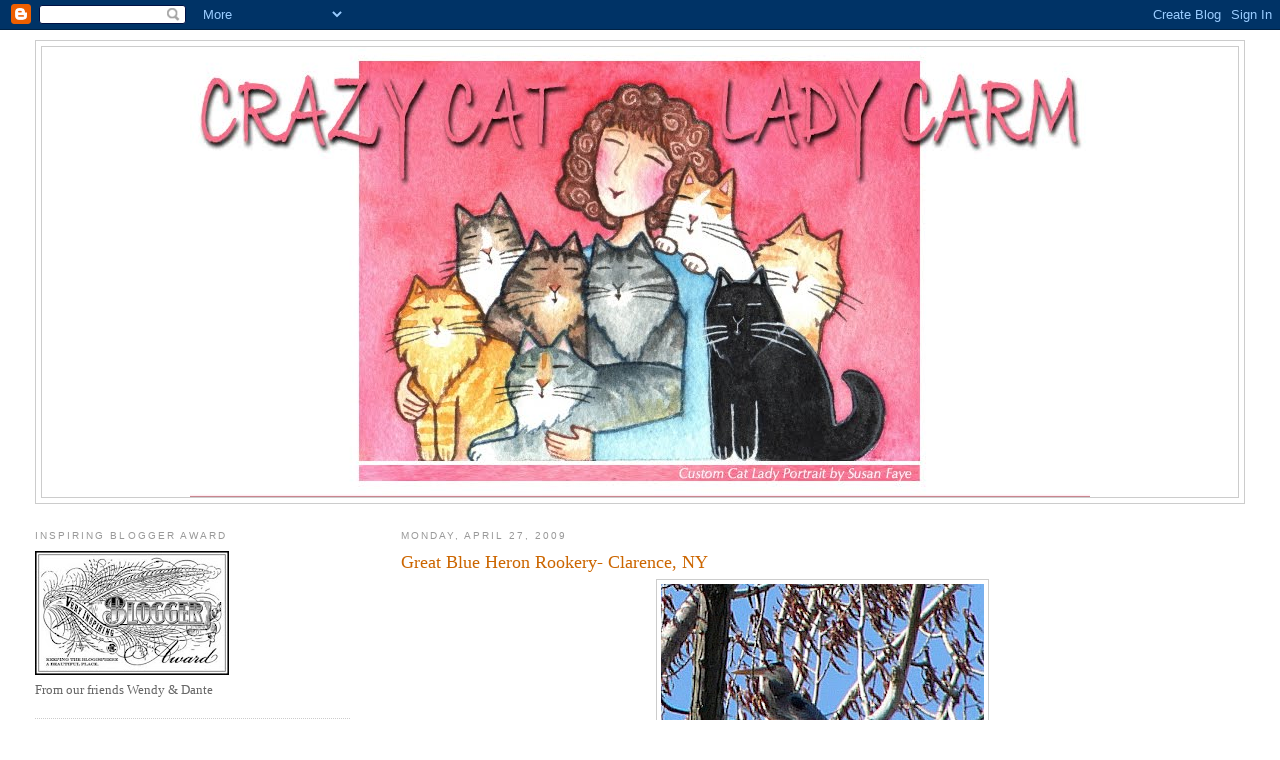

--- FILE ---
content_type: text/html; charset=UTF-8
request_url: https://cclcarm.blogspot.com/2009/04/great-blue-heron-rookery-clarence-ny.html?showComment=1240961100000
body_size: 14408
content:
<!DOCTYPE html>
<html dir='ltr'>
<head>
<link href='https://www.blogger.com/static/v1/widgets/2944754296-widget_css_bundle.css' rel='stylesheet' type='text/css'/>
<meta content='text/html; charset=UTF-8' http-equiv='Content-Type'/>
<meta content='blogger' name='generator'/>
<link href='https://cclcarm.blogspot.com/favicon.ico' rel='icon' type='image/x-icon'/>
<link href='http://cclcarm.blogspot.com/2009/04/great-blue-heron-rookery-clarence-ny.html' rel='canonical'/>
<link rel="alternate" type="application/atom+xml" title="Crazy Cat Lady Carm - Atom" href="https://cclcarm.blogspot.com/feeds/posts/default" />
<link rel="alternate" type="application/rss+xml" title="Crazy Cat Lady Carm - RSS" href="https://cclcarm.blogspot.com/feeds/posts/default?alt=rss" />
<link rel="service.post" type="application/atom+xml" title="Crazy Cat Lady Carm - Atom" href="https://www.blogger.com/feeds/1820721172571724121/posts/default" />

<link rel="alternate" type="application/atom+xml" title="Crazy Cat Lady Carm - Atom" href="https://cclcarm.blogspot.com/feeds/8344669213156480783/comments/default" />
<!--Can't find substitution for tag [blog.ieCssRetrofitLinks]-->
<link href='https://blogger.googleusercontent.com/img/b/R29vZ2xl/AVvXsEjet0JFpjGH-xrKUNbPvQx5pjxUvb2FC-6LUJ3NtQ8JnydUtDS9qoFglVNpWNoAkxEAH83tU_n6kB5DePKdJbHBO0nys4EA5WUUatzjRGdRJw4xPe5tCeAZT22T_cfPWmZLNPMA3MygvQI/s400/!P1520039.jpg' rel='image_src'/>
<meta content='http://cclcarm.blogspot.com/2009/04/great-blue-heron-rookery-clarence-ny.html' property='og:url'/>
<meta content='Great Blue Heron Rookery- Clarence, NY' property='og:title'/>
<meta content='' property='og:description'/>
<meta content='https://blogger.googleusercontent.com/img/b/R29vZ2xl/AVvXsEjet0JFpjGH-xrKUNbPvQx5pjxUvb2FC-6LUJ3NtQ8JnydUtDS9qoFglVNpWNoAkxEAH83tU_n6kB5DePKdJbHBO0nys4EA5WUUatzjRGdRJw4xPe5tCeAZT22T_cfPWmZLNPMA3MygvQI/w1200-h630-p-k-no-nu/!P1520039.jpg' property='og:image'/>
<title>Crazy Cat Lady Carm: Great Blue Heron Rookery- Clarence, NY</title>
<style id='page-skin-1' type='text/css'><!--
/*
-----------------------------------------------
Blogger Template Style
Name:     Minima Lefty Stretch
Date:     14 Jul 2006
----------------------------------------------- */
/* Use this with templates/template-twocol.html */
body {
background:#ffffff;
margin:0;
color:#333333;
font:x-small Georgia Serif;
font-size/* */:/**/small;
font-size: /**/small;
text-align: center;
}
a:link {
color:#5588aa;
text-decoration:none;
}
a:visited {
color:#999999;
text-decoration:none;
}
a:hover {
color:#cc6600;
text-decoration:underline;
}
a img {
border-width:0;
}
/* Header
-----------------------------------------------
*/
#header-wrapper {
margin:0 2% 10px;
border:1px solid #cccccc;
}
#header-inner {
background-position: center;
margin-left: auto;
margin-right: auto;
}
#header {
margin: 5px;
border: 1px solid #cccccc;
text-align: center;
color:#666666;
}
#header h1 {
margin:5px 5px 0;
padding:15px 20px .25em;
line-height:1.2em;
text-transform:uppercase;
letter-spacing:.2em;
font: normal normal 200% Georgia, Serif;
}
#header a {
color:#666666;
text-decoration:none;
}
#header a:hover {
color:#666666;
}
#header .description {
margin:0 5px 5px;
padding:0 20px 15px;
text-transform:uppercase;
letter-spacing:.2em;
line-height: 1.4em;
font: normal normal 78% 'Trebuchet MS', Trebuchet, Arial, Verdana, Sans-serif;
color: #999999;
}
#header img {
margin-left: auto;
margin-right: auto;
}
/* Outer-Wrapper
----------------------------------------------- */
#outer-wrapper {
margin:0;
padding:10px;
text-align:left;
font: normal normal 100% Georgia, Serif;
}
#main-wrapper {
margin-right: 2%;
width: 67%;
float: right;
display: inline;       /* fix for doubling margin in IE */
word-wrap: break-word; /* fix for long text breaking sidebar float in IE */
overflow: hidden;      /* fix for long non-text content breaking IE sidebar float */
}
#sidebar-wrapper {
margin-left: 2%;
width: 25%;
float: left;
display: inline;       /* fix for doubling margin in IE */
word-wrap: break-word; /* fix for long text breaking sidebar float in IE */
overflow: hidden;      /* fix for long non-text content breaking IE sidebar float */
}
/* Headings
----------------------------------------------- */
h2 {
margin:1.5em 0 .75em;
font:normal normal 78% 'Trebuchet MS',Trebuchet,Arial,Verdana,Sans-serif;
line-height: 1.4em;
text-transform:uppercase;
letter-spacing:.2em;
color:#999999;
}
/* Posts
-----------------------------------------------
*/
h2.date-header {
margin:1.5em 0 .5em;
}
.post {
margin:.5em 0 1.5em;
border-bottom:1px dotted #cccccc;
padding-bottom:1.5em;
}
.post h3 {
margin:.25em 0 0;
padding:0 0 4px;
font-size:140%;
font-weight:normal;
line-height:1.4em;
color:#cc6600;
}
.post h3 a, .post h3 a:visited, .post h3 strong {
display:block;
text-decoration:none;
color:#cc6600;
font-weight:normal;
}
.post h3 strong, .post h3 a:hover {
color:#333333;
}
.post-body {
margin:0 0 .75em;
line-height:1.6em;
}
.post-body blockquote {
line-height:1.3em;
}
.post-footer {
margin: .75em 0;
color:#999999;
text-transform:uppercase;
letter-spacing:.1em;
font: normal normal 78% 'Trebuchet MS', Trebuchet, Arial, Verdana, Sans-serif;
line-height: 1.4em;
}
.comment-link {
margin-left:.6em;
}
.post img, table.tr-caption-container {
padding:4px;
border:1px solid #cccccc;
}
.tr-caption-container img {
border: none;
padding: 0;
}
.post blockquote {
margin:1em 20px;
}
.post blockquote p {
margin:.75em 0;
}
/* Comments
----------------------------------------------- */
#comments h4 {
margin:1em 0;
font-weight: bold;
line-height: 1.4em;
text-transform:uppercase;
letter-spacing:.2em;
color: #999999;
}
#comments-block {
margin:1em 0 1.5em;
line-height:1.6em;
}
#comments-block .comment-author {
margin:.5em 0;
}
#comments-block .comment-body {
margin:.25em 0 0;
}
#comments-block .comment-footer {
margin:-.25em 0 2em;
line-height: 1.4em;
text-transform:uppercase;
letter-spacing:.1em;
}
#comments-block .comment-body p {
margin:0 0 .75em;
}
.deleted-comment {
font-style:italic;
color:gray;
}
.feed-links {
clear: both;
line-height: 2.5em;
}
#blog-pager-newer-link {
float: left;
}
#blog-pager-older-link {
float: right;
}
#blog-pager {
text-align: center;
}
/* Sidebar Content
----------------------------------------------- */
.sidebar {
color: #666666;
line-height: 1.5em;
}
.sidebar ul {
list-style:none;
margin:0 0 0;
padding:0 0 0;
}
.sidebar li {
margin:0;
padding-top:0;
padding-right:0;
padding-bottom:.25em;
padding-left:15px;
text-indent:-15px;
line-height:1.5em;
}
.sidebar .widget, .main .widget {
border-bottom:1px dotted #cccccc;
margin:0 0 1.5em;
padding:0 0 1.5em;
}
.main .Blog {
border-bottom-width: 0;
}
/* Profile
----------------------------------------------- */
.profile-img {
float: left;
margin-top: 0;
margin-right: 5px;
margin-bottom: 5px;
margin-left: 0;
padding: 4px;
border: 1px solid #cccccc;
}
.profile-data {
margin:0;
text-transform:uppercase;
letter-spacing:.1em;
font: normal normal 78% 'Trebuchet MS', Trebuchet, Arial, Verdana, Sans-serif;
color: #999999;
font-weight: bold;
line-height: 1.6em;
}
.profile-datablock {
margin:.5em 0 .5em;
}
.profile-textblock {
margin: 0.5em 0;
line-height: 1.6em;
}
.profile-link {
font: normal normal 78% 'Trebuchet MS', Trebuchet, Arial, Verdana, Sans-serif;
text-transform: uppercase;
letter-spacing: .1em;
}
/* Footer
----------------------------------------------- */
#footer {
width:660px;
clear:both;
margin:0 auto;
padding-top:15px;
line-height: 1.6em;
text-transform:uppercase;
letter-spacing:.1em;
text-align: center;
}

--></style>
<link href='https://www.blogger.com/dyn-css/authorization.css?targetBlogID=1820721172571724121&amp;zx=546513fe-690e-4e4b-89b4-1f4865696200' media='none' onload='if(media!=&#39;all&#39;)media=&#39;all&#39;' rel='stylesheet'/><noscript><link href='https://www.blogger.com/dyn-css/authorization.css?targetBlogID=1820721172571724121&amp;zx=546513fe-690e-4e4b-89b4-1f4865696200' rel='stylesheet'/></noscript>
<meta name='google-adsense-platform-account' content='ca-host-pub-1556223355139109'/>
<meta name='google-adsense-platform-domain' content='blogspot.com'/>

</head>
<body>
<div class='navbar section' id='navbar'><div class='widget Navbar' data-version='1' id='Navbar1'><script type="text/javascript">
    function setAttributeOnload(object, attribute, val) {
      if(window.addEventListener) {
        window.addEventListener('load',
          function(){ object[attribute] = val; }, false);
      } else {
        window.attachEvent('onload', function(){ object[attribute] = val; });
      }
    }
  </script>
<div id="navbar-iframe-container"></div>
<script type="text/javascript" src="https://apis.google.com/js/platform.js"></script>
<script type="text/javascript">
      gapi.load("gapi.iframes:gapi.iframes.style.bubble", function() {
        if (gapi.iframes && gapi.iframes.getContext) {
          gapi.iframes.getContext().openChild({
              url: 'https://www.blogger.com/navbar/1820721172571724121?po\x3d8344669213156480783\x26origin\x3dhttps://cclcarm.blogspot.com',
              where: document.getElementById("navbar-iframe-container"),
              id: "navbar-iframe"
          });
        }
      });
    </script><script type="text/javascript">
(function() {
var script = document.createElement('script');
script.type = 'text/javascript';
script.src = '//pagead2.googlesyndication.com/pagead/js/google_top_exp.js';
var head = document.getElementsByTagName('head')[0];
if (head) {
head.appendChild(script);
}})();
</script>
</div></div>
<div id='outer-wrapper'><div id='wrap2'>
<!-- skip links for text browsers -->
<span id='skiplinks' style='display:none;'>
<a href='#main'>skip to main </a> |
      <a href='#sidebar'>skip to sidebar</a>
</span>
<div id='header-wrapper'>
<div class='header section' id='header'><div class='widget Header' data-version='1' id='Header1'>
<div id='header-inner'>
<a href='https://cclcarm.blogspot.com/' style='display: block'>
<img alt='Crazy Cat Lady Carm' height='450px; ' id='Header1_headerimg' src='https://blogger.googleusercontent.com/img/b/R29vZ2xl/AVvXsEhImUo0dLBZdtDIqg_eCjoTCuef3SxrGPH7qK4sac8vlEHezBFmc3248YLbiH8aVSayuIJPon6rBW2NkWyeGdXuM-mjpWqILIptxWEI_SaGBC-unDeAhM779Bldu52VyQfGI-M2V2lBbpph/s1600/CARM+1.jpg' style='display: block' width='900px; '/>
</a>
</div>
</div></div>
</div>
<div id='content-wrapper'>
<div id='crosscol-wrapper' style='text-align:center'>
<div class='crosscol no-items section' id='crosscol'></div>
</div>
<div id='main-wrapper'>
<div class='main section' id='main'><div class='widget Blog' data-version='1' id='Blog1'>
<div class='blog-posts hfeed'>

          <div class="date-outer">
        
<h2 class='date-header'><span>Monday, April 27, 2009</span></h2>

          <div class="date-posts">
        
<div class='post-outer'>
<div class='post hentry uncustomized-post-template' itemprop='blogPost' itemscope='itemscope' itemtype='http://schema.org/BlogPosting'>
<meta content='https://blogger.googleusercontent.com/img/b/R29vZ2xl/AVvXsEjet0JFpjGH-xrKUNbPvQx5pjxUvb2FC-6LUJ3NtQ8JnydUtDS9qoFglVNpWNoAkxEAH83tU_n6kB5DePKdJbHBO0nys4EA5WUUatzjRGdRJw4xPe5tCeAZT22T_cfPWmZLNPMA3MygvQI/s400/!P1520039.jpg' itemprop='image_url'/>
<meta content='1820721172571724121' itemprop='blogId'/>
<meta content='8344669213156480783' itemprop='postId'/>
<a name='8344669213156480783'></a>
<h3 class='post-title entry-title' itemprop='name'>
Great Blue Heron Rookery- Clarence, NY
</h3>
<div class='post-header'>
<div class='post-header-line-1'></div>
</div>
<div class='post-body entry-content' id='post-body-8344669213156480783' itemprop='description articleBody'>
<a href="https://blogger.googleusercontent.com/img/b/R29vZ2xl/AVvXsEjet0JFpjGH-xrKUNbPvQx5pjxUvb2FC-6LUJ3NtQ8JnydUtDS9qoFglVNpWNoAkxEAH83tU_n6kB5DePKdJbHBO0nys4EA5WUUatzjRGdRJw4xPe5tCeAZT22T_cfPWmZLNPMA3MygvQI/s1600-h/!P1520039.jpg" onblur="try {parent.deselectBloggerImageGracefully();} catch(e) {}"><img alt="" border="0" id="BLOGGER_PHOTO_ID_5329568664525959586" src="https://blogger.googleusercontent.com/img/b/R29vZ2xl/AVvXsEjet0JFpjGH-xrKUNbPvQx5pjxUvb2FC-6LUJ3NtQ8JnydUtDS9qoFglVNpWNoAkxEAH83tU_n6kB5DePKdJbHBO0nys4EA5WUUatzjRGdRJw4xPe5tCeAZT22T_cfPWmZLNPMA3MygvQI/s400/!P1520039.jpg" style="margin: 0px auto 10px; display: block; text-align: center; cursor: pointer; width: 323px; height: 400px;" /></a><br /><a href="https://blogger.googleusercontent.com/img/b/R29vZ2xl/AVvXsEiYNzuq5AYszbo0m_a0BmIg9680OIvUQkvxbzEkxsxk0xf2AlMyddl1xmobohCsWp4R8IN_FmFDIwh89K6igDrqgEEDSclDqI5soKY1UzmIZT0t1qoiSFS6KZK77OTBGlOCO2OgXlEyCN4/s1600-h/!P1520041.jpg" onblur="try {parent.deselectBloggerImageGracefully();} catch(e) {}"><img alt="" border="0" id="BLOGGER_PHOTO_ID_5329568657857125010" src="https://blogger.googleusercontent.com/img/b/R29vZ2xl/AVvXsEiYNzuq5AYszbo0m_a0BmIg9680OIvUQkvxbzEkxsxk0xf2AlMyddl1xmobohCsWp4R8IN_FmFDIwh89K6igDrqgEEDSclDqI5soKY1UzmIZT0t1qoiSFS6KZK77OTBGlOCO2OgXlEyCN4/s400/!P1520041.jpg" style="margin: 0px auto 10px; display: block; text-align: center; cursor: pointer; width: 400px; height: 293px;" /></a><br /><a href="https://blogger.googleusercontent.com/img/b/R29vZ2xl/AVvXsEjejNsK0uXW1xe3sazIBK1nDUrRy8wjV1wOfAe4OInwB0fduj5V1fUJFdW5hpMtyh_lB3UMXW6AM1w6PkWw8ioHg69CrjZO9d5Uk0wBv7vsaDC2A291abikQvOBzTXD0ng_ZX3YqVorKww/s1600-h/!P1520044.jpg" onblur="try {parent.deselectBloggerImageGracefully();} catch(e) {}"><img alt="" border="0" id="BLOGGER_PHOTO_ID_5329568657409289890" src="https://blogger.googleusercontent.com/img/b/R29vZ2xl/AVvXsEjejNsK0uXW1xe3sazIBK1nDUrRy8wjV1wOfAe4OInwB0fduj5V1fUJFdW5hpMtyh_lB3UMXW6AM1w6PkWw8ioHg69CrjZO9d5Uk0wBv7vsaDC2A291abikQvOBzTXD0ng_ZX3YqVorKww/s400/!P1520044.jpg" style="margin: 0px auto 10px; display: block; text-align: center; cursor: pointer; width: 293px; height: 400px;" /></a><br /><a href="https://blogger.googleusercontent.com/img/b/R29vZ2xl/AVvXsEg-yywx6nPexpsb-pzBLgYeU6vkphh0DjOnfWeuZqjRZ8jHYlw03ck1KdXdZJM5kKVtdb_XEBXlNC9njVN07FC5HkNmYSoU1qP49h1vsv1Otrsc1MgUyLL5WgNvj7J0YM27CKIopmycgnM/s1600-h/!P1520061.jpg" onblur="try {parent.deselectBloggerImageGracefully();} catch(e) {}"><img alt="" border="0" id="BLOGGER_PHOTO_ID_5329568654280347202" src="https://blogger.googleusercontent.com/img/b/R29vZ2xl/AVvXsEg-yywx6nPexpsb-pzBLgYeU6vkphh0DjOnfWeuZqjRZ8jHYlw03ck1KdXdZJM5kKVtdb_XEBXlNC9njVN07FC5HkNmYSoU1qP49h1vsv1Otrsc1MgUyLL5WgNvj7J0YM27CKIopmycgnM/s400/!P1520061.jpg" style="margin: 0px auto 10px; display: block; text-align: center; cursor: pointer; width: 400px; height: 268px;" /></a>
<div style='clear: both;'></div>
</div>
<div class='post-footer'>
<div class='post-footer-line post-footer-line-1'>
<span class='post-author vcard'>
Posted by
<span class='fn' itemprop='author' itemscope='itemscope' itemtype='http://schema.org/Person'>
<meta content='https://www.blogger.com/profile/04697089264712635820' itemprop='url'/>
<a class='g-profile' href='https://www.blogger.com/profile/04697089264712635820' rel='author' title='author profile'>
<span itemprop='name'>8GR8LOLCATS</span>
</a>
</span>
</span>
<span class='post-timestamp'>
at
<meta content='http://cclcarm.blogspot.com/2009/04/great-blue-heron-rookery-clarence-ny.html' itemprop='url'/>
<a class='timestamp-link' href='https://cclcarm.blogspot.com/2009/04/great-blue-heron-rookery-clarence-ny.html' rel='bookmark' title='permanent link'><abbr class='published' itemprop='datePublished' title='2009-04-27T19:47:00-07:00'>7:47&#8239;PM</abbr></a>
</span>
<span class='post-comment-link'>
</span>
<span class='post-icons'>
<span class='item-control blog-admin pid-1062574870'>
<a href='https://www.blogger.com/post-edit.g?blogID=1820721172571724121&postID=8344669213156480783&from=pencil' title='Edit Post'>
<img alt='' class='icon-action' height='18' src='https://resources.blogblog.com/img/icon18_edit_allbkg.gif' width='18'/>
</a>
</span>
</span>
<div class='post-share-buttons goog-inline-block'>
</div>
</div>
<div class='post-footer-line post-footer-line-2'>
<span class='post-labels'>
Labels:
<a href='https://cclcarm.blogspot.com/search/label/Great%20Blue%20Heron' rel='tag'>Great Blue Heron</a>,
<a href='https://cclcarm.blogspot.com/search/label/nesting' rel='tag'>nesting</a>,
<a href='https://cclcarm.blogspot.com/search/label/Rookery' rel='tag'>Rookery</a>
</span>
</div>
<div class='post-footer-line post-footer-line-3'>
<span class='post-location'>
</span>
</div>
</div>
</div>
<div class='comments' id='comments'>
<a name='comments'></a>
<h4>3 comments:</h4>
<div id='Blog1_comments-block-wrapper'>
<dl class='avatar-comment-indent' id='comments-block'>
<dt class='comment-author ' id='c2032714015981404936'>
<a name='c2032714015981404936'></a>
<div class="avatar-image-container vcard"><span dir="ltr"><a href="https://www.blogger.com/profile/18286400140725446339" target="" rel="nofollow" onclick="" class="avatar-hovercard" id="av-2032714015981404936-18286400140725446339"><img src="https://resources.blogblog.com/img/blank.gif" width="35" height="35" class="delayLoad" style="display: none;" longdesc="//4.bp.blogspot.com/_S-jbG1EgrnE/SfoVu_vAe6I/AAAAAAAAAEI/bBWqcEvUJs0/S45-s35/Felines%2BTag%2B(L).jpg" alt="" title="Pinky Ash and Boo">

<noscript><img src="//4.bp.blogspot.com/_S-jbG1EgrnE/SfoVu_vAe6I/AAAAAAAAAEI/bBWqcEvUJs0/S45-s35/Felines%2BTag%2B(L).jpg" width="35" height="35" class="photo" alt=""></noscript></a></span></div>
<a href='https://www.blogger.com/profile/18286400140725446339' rel='nofollow'>Pinky Ash and Boo</a>
said...
</dt>
<dd class='comment-body' id='Blog1_cmt-2032714015981404936'>
<p>
Very neat pictures.
</p>
</dd>
<dd class='comment-footer'>
<span class='comment-timestamp'>
<a href='https://cclcarm.blogspot.com/2009/04/great-blue-heron-rookery-clarence-ny.html?showComment=1240894320000#c2032714015981404936' title='comment permalink'>
April 27, 2009 at 9:52&#8239;PM
</a>
<span class='item-control blog-admin pid-1536331160'>
<a class='comment-delete' href='https://www.blogger.com/comment/delete/1820721172571724121/2032714015981404936' title='Delete Comment'>
<img src='https://resources.blogblog.com/img/icon_delete13.gif'/>
</a>
</span>
</span>
</dd>
<dt class='comment-author ' id='c8845328054329087214'>
<a name='c8845328054329087214'></a>
<div class="avatar-image-container vcard"><span dir="ltr"><a href="https://www.blogger.com/profile/17142914249981749713" target="" rel="nofollow" onclick="" class="avatar-hovercard" id="av-8845328054329087214-17142914249981749713"><img src="https://resources.blogblog.com/img/blank.gif" width="35" height="35" class="delayLoad" style="display: none;" longdesc="//blogger.googleusercontent.com/img/b/R29vZ2xl/AVvXsEiWC19J0G4c2z0Ht0tu86epkM_NKfEO7S8W8NmuCL7ezVuhqD4jvvWppgFJL5eK97550AYZMEsavxAqiYnfSIyiIdsTLu35qIRbj269KH4vHGODc3mwA6ODPxENUuCG/s45-c/DSCN2324%5B1%5D.JPG" alt="" title="Angel, Kirby and Max">

<noscript><img src="//blogger.googleusercontent.com/img/b/R29vZ2xl/AVvXsEiWC19J0G4c2z0Ht0tu86epkM_NKfEO7S8W8NmuCL7ezVuhqD4jvvWppgFJL5eK97550AYZMEsavxAqiYnfSIyiIdsTLu35qIRbj269KH4vHGODc3mwA6ODPxENUuCG/s45-c/DSCN2324%5B1%5D.JPG" width="35" height="35" class="photo" alt=""></noscript></a></span></div>
<a href='https://www.blogger.com/profile/17142914249981749713' rel='nofollow'>Angel, Kirby and Max</a>
said...
</dt>
<dd class='comment-body' id='Blog1_cmt-8845328054329087214'>
<p>
THose are really big fev-ers!
</p>
</dd>
<dd class='comment-footer'>
<span class='comment-timestamp'>
<a href='https://cclcarm.blogspot.com/2009/04/great-blue-heron-rookery-clarence-ny.html?showComment=1240926420000#c8845328054329087214' title='comment permalink'>
April 28, 2009 at 6:47&#8239;AM
</a>
<span class='item-control blog-admin pid-388216762'>
<a class='comment-delete' href='https://www.blogger.com/comment/delete/1820721172571724121/8845328054329087214' title='Delete Comment'>
<img src='https://resources.blogblog.com/img/icon_delete13.gif'/>
</a>
</span>
</span>
</dd>
<dt class='comment-author ' id='c6470207602454576914'>
<a name='c6470207602454576914'></a>
<div class="avatar-image-container vcard"><span dir="ltr"><a href="https://www.blogger.com/profile/03350987948868878302" target="" rel="nofollow" onclick="" class="avatar-hovercard" id="av-6470207602454576914-03350987948868878302"><img src="https://resources.blogblog.com/img/blank.gif" width="35" height="35" class="delayLoad" style="display: none;" longdesc="//blogger.googleusercontent.com/img/b/R29vZ2xl/AVvXsEj8C3BQtz0RHbcBPqRrPQphiUdEtFVVdxgGOumsjBcsxG4vYy9dxNNbKMrv21xA0IMuQfeTY8es4eWVueYAPCeEalgivDXQZWWb2oGhMffazgJd3cWfY3sVs7FQPSx9IQ/s45-c/78C997AF-2F41-4D19-B16A-7AA773C54FF1.jpeg" alt="" title="CCL Wendy">

<noscript><img src="//blogger.googleusercontent.com/img/b/R29vZ2xl/AVvXsEj8C3BQtz0RHbcBPqRrPQphiUdEtFVVdxgGOumsjBcsxG4vYy9dxNNbKMrv21xA0IMuQfeTY8es4eWVueYAPCeEalgivDXQZWWb2oGhMffazgJd3cWfY3sVs7FQPSx9IQ/s45-c/78C997AF-2F41-4D19-B16A-7AA773C54FF1.jpeg" width="35" height="35" class="photo" alt=""></noscript></a></span></div>
<a href='https://www.blogger.com/profile/03350987948868878302' rel='nofollow'>CCL Wendy</a>
said...
</dt>
<dd class='comment-body' id='Blog1_cmt-6470207602454576914'>
<p>
You are a super nature photographer of flora, fauna and feathers!
</p>
</dd>
<dd class='comment-footer'>
<span class='comment-timestamp'>
<a href='https://cclcarm.blogspot.com/2009/04/great-blue-heron-rookery-clarence-ny.html?showComment=1240961100000#c6470207602454576914' title='comment permalink'>
April 28, 2009 at 4:25&#8239;PM
</a>
<span class='item-control blog-admin pid-195340956'>
<a class='comment-delete' href='https://www.blogger.com/comment/delete/1820721172571724121/6470207602454576914' title='Delete Comment'>
<img src='https://resources.blogblog.com/img/icon_delete13.gif'/>
</a>
</span>
</span>
</dd>
</dl>
</div>
<p class='comment-footer'>
<a href='https://www.blogger.com/comment/fullpage/post/1820721172571724121/8344669213156480783' onclick=''>Post a Comment</a>
</p>
</div>
</div>

        </div></div>
      
</div>
<div class='blog-pager' id='blog-pager'>
<span id='blog-pager-newer-link'>
<a class='blog-pager-newer-link' href='https://cclcarm.blogspot.com/2009/04/cat-mom-art.html' id='Blog1_blog-pager-newer-link' title='Newer Post'>Newer Post</a>
</span>
<span id='blog-pager-older-link'>
<a class='blog-pager-older-link' href='https://cclcarm.blogspot.com/2009/04/wheres-furby.html' id='Blog1_blog-pager-older-link' title='Older Post'>Older Post</a>
</span>
<a class='home-link' href='https://cclcarm.blogspot.com/'>Home</a>
</div>
<div class='clear'></div>
<div class='post-feeds'>
<div class='feed-links'>
Subscribe to:
<a class='feed-link' href='https://cclcarm.blogspot.com/feeds/8344669213156480783/comments/default' target='_blank' type='application/atom+xml'>Post Comments (Atom)</a>
</div>
</div>
</div></div>
</div>
<div id='sidebar-wrapper'>
<div class='sidebar section' id='sidebar'><div class='widget Image' data-version='1' id='Image3'>
<h2>Inspiring Blogger Award</h2>
<div class='widget-content'>
<a href='http://allaboutlacocoondante.blogspot.com/'>
<img alt='Inspiring Blogger Award' height='124' id='Image3_img' src='https://blogger.googleusercontent.com/img/b/R29vZ2xl/AVvXsEheztL0QwQ1Svlm3fzS1ONb6gxiI4c0f45xLDbVqkuVczeXX3NKxKJfgjnj8PHzMmIjr_WZEodgkAJmXEK6Fid4re_MkkElBvoEqLz0F4XZ8sI382M0iEkEt-VveahcDpREbMzjlGiIZ6_H/s194/awardveryinspiringblogger.jpg' width='194'/>
</a>
<br/>
<span class='caption'>From our friends Wendy & Dante</span>
</div>
<div class='clear'></div>
</div><div class='widget HTML' data-version='1' id='HTML3'>
<h2 class='title'>World's Best Cat Litter Offer</h2>
<div class='widget-content'>
<a href="http://www.worldsbestcatlitter.com/rebate/" target="_blank"><img src="https://lh3.googleusercontent.com/blogger_img_proxy/AEn0k_udXnZqLXl_akd5zRPBteSJo7Wf-UUqrBGBPZSRhDALjNERI40dg5AlwaYPKmeCIz9Zt5NpIBZ_FQ9qgiG9KF9U4egAO-dVjAzL9puU5opFtLqh2PNYsah8XDMmmO1PmqvQWiwfpPbrpmAgJQ=s0-d" alt="World&#39;s Best Cat Litter - Try a Free Bag" title=""></a>
</div>
<div class='clear'></div>
</div><div class='widget Image' data-version='1' id='Image1'>
<h2>Ann has asked for</h2>
<div class='widget-content'>
<a href='http://zoolatry.blogspot.com/'>
<img alt='Ann has asked for' height='184' id='Image1_img' src='https://blogger.googleusercontent.com/img/b/R29vZ2xl/AVvXsEhbTlsyv8wP3WiGPzpoBhiht5Aq7nDT_-BcXy64T-ABqZ-PKNbMWsnyfWxmMhfXa-qjTNtf9WVi3Hp47ika9qfY-_RWdiTROfAFDnbUP1awbxDfa1-U0zlh0IQxSxutjr-qt-Vtxgf4cR-n/s187/%2521cid_ii_13548e8f74386ea0.jpg' width='187'/>
</a>
<br/>
</div>
<div class='clear'></div>
</div><div class='widget Image' data-version='1' id='Image6'>
<h2>2012- Shining Star Award</h2>
<div class='widget-content'>
<a href='http://zoolatry.blogspot.com/'>
<img alt='2012- Shining Star Award' height='182' id='Image6_img' src='https://blogger.googleusercontent.com/img/b/R29vZ2xl/AVvXsEgIogNzcNotjN6UbxYYHAjfcWkhHFFWnxPMMSVrwcGmhMj_tcoi0SogetdK9JPeBFl1ZIof7qUUJtFeCrDWBiEzffDRP1pDCDQVKioZ5IJ6-3FCkdniDqySIfJaHGLaleIdpbe69EXbwaiT/s187/Shining+Star+2012.jpg' width='187'/>
</a>
<br/>
<span class='caption'>From ZOOLATRY</span>
</div>
<div class='clear'></div>
</div><div class='widget HTML' data-version='1' id='HTML9'>
<h2 class='title'>Twitter</h2>
<div class='widget-content'>
<a href="http://twitter.com/8GR8CATS" class="twitter-follow-button" data-show-count="false">Follow @8GR8CATS</a>
<script src="//platform.twitter.com/widgets.js" type="text/javascript"></script>
</div>
<div class='clear'></div>
</div><div class='widget Image' data-version='1' id='Image2'>
<h2>RIP Sunshine-Kitty</h2>
<div class='widget-content'>
<img alt='RIP Sunshine-Kitty' height='187' id='Image2_img' src='https://blogger.googleusercontent.com/img/b/R29vZ2xl/AVvXsEjWWg70pVK5OqjbXuhkv9fR2y0FVdEyTkK0n7Zi2eXwSEd_H3kaVGJC2AaE_0dNgRja46dOKoPbqQtBoRIxV7XLxPpa032omMcKMk2yLLptiqqMy9QHLC1fo9RIyJjvPyRSolb0O9iIDuIv/s187/angelsunny.jpg' width='187'/>
<br/>
</div>
<div class='clear'></div>
</div><div class='widget Image' data-version='1' id='Image11'>
<h2>Banner Design by</h2>
<div class='widget-content'>
<a href='http://zoolatry.blogspot.com/'>
<img alt='Banner Design by' height='65' id='Image11_img' src='https://blogger.googleusercontent.com/img/b/R29vZ2xl/AVvXsEjjIVwPlfqi8F6g-2N_sRQvHiEXn1gijf4WgB3EW6edSMtCCrqM1LoHi_bp3ku39dXvBqKa_rK1SMogJx2OSt-BHfGkEVF9Bmo8F5yND1HN_Xc5TCZBrvE7L1kg0m3i6UEXF4LiiyDu5a9H/s187/Design%252520by%252520Zoolatry.jpg' width='150'/>
</a>
<br/>
<span class='caption'>Thanks Ann!</span>
</div>
<div class='clear'></div>
</div><div class='widget Image' data-version='1' id='Image10'>
<h2>We've been on Wendy's LOL-Spot</h2>
<div class='widget-content'>
<a href='http://wendyslolspot.blogspot.com/'>
<img alt='We&#39;ve been on Wendy&#39;s LOL-Spot' height='170' id='Image10_img' src='https://blogger.googleusercontent.com/img/b/R29vZ2xl/AVvXsEiamOemTnA0dGwg8_Q8kUzXYn1AqfUH1Q1QkzTjSJI4EfzwyIhP5iX2sdWEeDbN_qNF7iKmYKl2wAR1j4PZBm_3UzffjixInbWVSV62PAo15ZjO1C-TikA205HPwTaUxuHA_z5YRRg1zXBj/s187/laughcat2.jpg' width='150'/>
</a>
<br/>
<span class='caption'>To visit us there click the laughing cat</span>
</div>
<div class='clear'></div>
</div><div class='widget Stats' data-version='1' id='Stats1'>
<h2>Total Pageviews</h2>
<div class='widget-content'>
<div id='Stats1_content' style='display: none;'>
<span class='counter-wrapper text-counter-wrapper' id='Stats1_totalCount'>
</span>
<div class='clear'></div>
</div>
</div>
</div><div class='widget HTML' data-version='1' id='HTML8'>
<div class='widget-content'>
<a href="http://lovemeow.com"><img title="Love Meow Badge" alt="LoveMeow.com for ultimate cat lovers" src="https://lh3.googleusercontent.com/blogger_img_proxy/AEn0k_vYyRZMSehmEH7Go0_Id1SMHkglwnZcYy5ZvA9ObsNNcGMaxZNuOxlEMh-EOi1WLEOC7M74vF8EibLmO7KaNouR_egwlh30-sAItDw_IEJ8vXyPM52rPXKWDrfASH7BqyCACAEP=s0-d" border="0"></a>
</div>
<div class='clear'></div>
</div><div class='widget Image' data-version='1' id='Image7'>
<h2>Pride-ACEO Portrait</h2>
<div class='widget-content'>
<a href='http://whimzicals.blogspot.com/'>
<img alt='Pride-ACEO Portrait' height='187' id='Image7_img' src='https://blogger.googleusercontent.com/img/b/R29vZ2xl/AVvXsEiBLXr0OMOaxTqwAJKSvRp9bukfitrPpCWeVetkto4CI06KmnK0UNAthxAHaK7IaJE1TjW5GgMXy9f3odJ45q6P737jtHmzbrk2kUOd8rypmJCnFjboL2Kjld85Ky3KdWcOD4EK_F-FnaOO/s187/MaineCoon1.jpg' width='136'/>
</a>
<br/>
<span class='caption'>Whimzicals by Jo Lynch</span>
</div>
<div class='clear'></div>
</div><div class='widget Image' data-version='1' id='Image5'>
<h2>Marie &amp; Friends</h2>
<div class='widget-content'>
<a href='http://www.cafepress.com/susanfaye/6996349'>
<img alt='Marie &amp; Friends' height='187' id='Image5_img' src='https://blogger.googleusercontent.com/img/b/R29vZ2xl/AVvXsEhUqvRfoUE_F19OhenbDLTeXljFh2BRKm_x1wBHqrif0F5M_LYrXpzAHC6_K6RrjNoNUuCeKahQ1ANKtZMqS0DIEzxazIhLWjmG7F7cr4F5VJNn2wYAPOJWW83yNPKTNc7SPdqMZMOdK0A/s187/MarieLR.jpg' width='131'/>
</a>
<br/>
<span class='caption'>Marie's Custom Cat Lady</span>
</div>
<div class='clear'></div>
</div><div class='widget HTML' data-version='1' id='HTML5'>
<h2 class='title'>Facebook Badge</h2>
<div class='widget-content'>
<!-- Facebook Badge START --><a style="font-family: &quot;lucida grande&quot;,tahoma,verdana,arial,sans-serif; font-size: 11px; font-variant: normal; font-style: normal; font-weight: normal; color: #3B5998; text-decoration: none;" href="http://www.facebook.com/carmelynn" target="_TOP" title="Carmelynn M. Cole">Carmelynn M. Cole</a><br/><a href="http://www.facebook.com/carmelynn" target="_TOP" title="Carmelynn M. Cole"><img width="120" style="border: 0px;" src="https://lh3.googleusercontent.com/blogger_img_proxy/AEn0k_tOv0l1ieGge4etEJbf6hCzRRj3Sx_7mZetbCEpg-x4CJz-a9g9VbuGjl6FtFGPB1MiQfRwH5hGnOi5DYWo7HaxsItJzqkXu19wVSg3DkhjKnwVAgEG8sBBRcRTz9-Yc1M=s0-d" height="270"></a><br/><a style="font-family: &quot;lucida grande&quot;,tahoma,verdana,arial,sans-serif; font-size: 11px; font-variant: normal; font-style: normal; font-weight: normal; color: #3B5998; text-decoration: none;" href="http://www.facebook.com/facebook-widgets/" target="_TOP" title="Make your own badge!">Create Your Badge</a><!-- Facebook Badge END -->
</div>
<div class='clear'></div>
</div><div class='widget Image' data-version='1' id='Image4'>
<h2>CCL Carm Merchandise</h2>
<div class='widget-content'>
<a href='http://www.cafepress.com/susanfaye/6835230'>
<img alt='CCL Carm Merchandise' height='133' id='Image4_img' src='https://blogger.googleusercontent.com/img/b/R29vZ2xl/AVvXsEieyCxJqFL3jt4IUJn4jxk5761bd9eW0iMBPwOWpHydcMTU9xL8tRKZ3vFBwpA18ikBAnD2kC_tkM5zaRXSLFVBeHQx6hCZDpLEWkYdf5WN7QwzjwKM8sJFHiWeB4NAmi_ycVM5z-v2gWq_/s187/CARMColeLR.jpg' width='187'/>
</a>
<br/>
<span class='caption'>Cafepress & Susan Faye</span>
</div>
<div class='clear'></div>
</div><div class='widget HTML' data-version='1' id='HTML4'>
<h2 class='title'>What time is it in Buffalo, NY?</h2>
<div class='widget-content'>
<script src="//www.clocklink.com/embed.js"></script><script language="JavaScript" type="text/javascript">obj=new Object;obj.clockfile="2002-orange.swf";obj.TimeZone="EST";obj.width=200;obj.height=200;obj.wmode="transparent";showClock(obj);</script>
</div>
<div class='clear'></div>
</div><div class='widget HTML' data-version='1' id='HTML2'>
<h2 class='title'>Animal Rescue Site</h2>
<div class='widget-content'>
<div style="margin:5px;"><a href="http://www.theanimalrescuesite.com/tpc/ARS_linktous_120_01"><img alt="The Animal Rescue Site" src="https://lh3.googleusercontent.com/blogger_img_proxy/AEn0k_sFmKRWxqu_30N2hOt2Due-TaIk2KAPzpyX4UpYKdwddCMcAvSScsjk9Z2OP4yuYA3smmnfwhv82jHo5suNR3oO2_3srgBKwqvqD65FeLzX_XQ5sKrDfcZ8_eja0Lapdg=s0-d"></a></div>
</div>
<div class='clear'></div>
</div><div class='widget HTML' data-version='1' id='HTML1'>
<h2 class='title'>Cat Blogosphere</h2>
<div class='widget-content'>
<a href="http://www.blog.catblogosphere.com"><img border="0" src="https://lh3.googleusercontent.com/blogger_img_proxy/AEn0k_szSUygokY1sG5JVq1gxyqDo1ABPyWZ06Zx_kSbtAKpGvnlAcGvDgQv_VhkQKI0VXKXxTq5cIhrHiyhoW0Euf6pN_f-WGNrIn6D6zH_yn_5iXIVv5gJXSl6qTGIrLzGTTAkA4If7LaT-qNNs7RZ=s0-d" title="http://www.blog.catblogosphere.com"></a>
</div>
<div class='clear'></div>
</div><div class='widget BlogArchive' data-version='1' id='BlogArchive1'>
<h2>Blog Archive</h2>
<div class='widget-content'>
<div id='ArchiveList'>
<div id='BlogArchive1_ArchiveList'>
<ul class='hierarchy'>
<li class='archivedate collapsed'>
<a class='toggle' href='javascript:void(0)'>
<span class='zippy'>

        &#9658;&#160;
      
</span>
</a>
<a class='post-count-link' href='https://cclcarm.blogspot.com/2013/'>
2013
</a>
<span class='post-count' dir='ltr'>(5)</span>
<ul class='hierarchy'>
<li class='archivedate collapsed'>
<a class='toggle' href='javascript:void(0)'>
<span class='zippy'>

        &#9658;&#160;
      
</span>
</a>
<a class='post-count-link' href='https://cclcarm.blogspot.com/2013/03/'>
March
</a>
<span class='post-count' dir='ltr'>(1)</span>
</li>
</ul>
<ul class='hierarchy'>
<li class='archivedate collapsed'>
<a class='toggle' href='javascript:void(0)'>
<span class='zippy'>

        &#9658;&#160;
      
</span>
</a>
<a class='post-count-link' href='https://cclcarm.blogspot.com/2013/02/'>
February
</a>
<span class='post-count' dir='ltr'>(1)</span>
</li>
</ul>
<ul class='hierarchy'>
<li class='archivedate collapsed'>
<a class='toggle' href='javascript:void(0)'>
<span class='zippy'>

        &#9658;&#160;
      
</span>
</a>
<a class='post-count-link' href='https://cclcarm.blogspot.com/2013/01/'>
January
</a>
<span class='post-count' dir='ltr'>(3)</span>
</li>
</ul>
</li>
</ul>
<ul class='hierarchy'>
<li class='archivedate collapsed'>
<a class='toggle' href='javascript:void(0)'>
<span class='zippy'>

        &#9658;&#160;
      
</span>
</a>
<a class='post-count-link' href='https://cclcarm.blogspot.com/2012/'>
2012
</a>
<span class='post-count' dir='ltr'>(214)</span>
<ul class='hierarchy'>
<li class='archivedate collapsed'>
<a class='toggle' href='javascript:void(0)'>
<span class='zippy'>

        &#9658;&#160;
      
</span>
</a>
<a class='post-count-link' href='https://cclcarm.blogspot.com/2012/11/'>
November
</a>
<span class='post-count' dir='ltr'>(1)</span>
</li>
</ul>
<ul class='hierarchy'>
<li class='archivedate collapsed'>
<a class='toggle' href='javascript:void(0)'>
<span class='zippy'>

        &#9658;&#160;
      
</span>
</a>
<a class='post-count-link' href='https://cclcarm.blogspot.com/2012/10/'>
October
</a>
<span class='post-count' dir='ltr'>(5)</span>
</li>
</ul>
<ul class='hierarchy'>
<li class='archivedate collapsed'>
<a class='toggle' href='javascript:void(0)'>
<span class='zippy'>

        &#9658;&#160;
      
</span>
</a>
<a class='post-count-link' href='https://cclcarm.blogspot.com/2012/09/'>
September
</a>
<span class='post-count' dir='ltr'>(6)</span>
</li>
</ul>
<ul class='hierarchy'>
<li class='archivedate collapsed'>
<a class='toggle' href='javascript:void(0)'>
<span class='zippy'>

        &#9658;&#160;
      
</span>
</a>
<a class='post-count-link' href='https://cclcarm.blogspot.com/2012/08/'>
August
</a>
<span class='post-count' dir='ltr'>(24)</span>
</li>
</ul>
<ul class='hierarchy'>
<li class='archivedate collapsed'>
<a class='toggle' href='javascript:void(0)'>
<span class='zippy'>

        &#9658;&#160;
      
</span>
</a>
<a class='post-count-link' href='https://cclcarm.blogspot.com/2012/07/'>
July
</a>
<span class='post-count' dir='ltr'>(25)</span>
</li>
</ul>
<ul class='hierarchy'>
<li class='archivedate collapsed'>
<a class='toggle' href='javascript:void(0)'>
<span class='zippy'>

        &#9658;&#160;
      
</span>
</a>
<a class='post-count-link' href='https://cclcarm.blogspot.com/2012/06/'>
June
</a>
<span class='post-count' dir='ltr'>(25)</span>
</li>
</ul>
<ul class='hierarchy'>
<li class='archivedate collapsed'>
<a class='toggle' href='javascript:void(0)'>
<span class='zippy'>

        &#9658;&#160;
      
</span>
</a>
<a class='post-count-link' href='https://cclcarm.blogspot.com/2012/05/'>
May
</a>
<span class='post-count' dir='ltr'>(7)</span>
</li>
</ul>
<ul class='hierarchy'>
<li class='archivedate collapsed'>
<a class='toggle' href='javascript:void(0)'>
<span class='zippy'>

        &#9658;&#160;
      
</span>
</a>
<a class='post-count-link' href='https://cclcarm.blogspot.com/2012/04/'>
April
</a>
<span class='post-count' dir='ltr'>(30)</span>
</li>
</ul>
<ul class='hierarchy'>
<li class='archivedate collapsed'>
<a class='toggle' href='javascript:void(0)'>
<span class='zippy'>

        &#9658;&#160;
      
</span>
</a>
<a class='post-count-link' href='https://cclcarm.blogspot.com/2012/03/'>
March
</a>
<span class='post-count' dir='ltr'>(31)</span>
</li>
</ul>
<ul class='hierarchy'>
<li class='archivedate collapsed'>
<a class='toggle' href='javascript:void(0)'>
<span class='zippy'>

        &#9658;&#160;
      
</span>
</a>
<a class='post-count-link' href='https://cclcarm.blogspot.com/2012/02/'>
February
</a>
<span class='post-count' dir='ltr'>(29)</span>
</li>
</ul>
<ul class='hierarchy'>
<li class='archivedate collapsed'>
<a class='toggle' href='javascript:void(0)'>
<span class='zippy'>

        &#9658;&#160;
      
</span>
</a>
<a class='post-count-link' href='https://cclcarm.blogspot.com/2012/01/'>
January
</a>
<span class='post-count' dir='ltr'>(31)</span>
</li>
</ul>
</li>
</ul>
<ul class='hierarchy'>
<li class='archivedate collapsed'>
<a class='toggle' href='javascript:void(0)'>
<span class='zippy'>

        &#9658;&#160;
      
</span>
</a>
<a class='post-count-link' href='https://cclcarm.blogspot.com/2011/'>
2011
</a>
<span class='post-count' dir='ltr'>(326)</span>
<ul class='hierarchy'>
<li class='archivedate collapsed'>
<a class='toggle' href='javascript:void(0)'>
<span class='zippy'>

        &#9658;&#160;
      
</span>
</a>
<a class='post-count-link' href='https://cclcarm.blogspot.com/2011/12/'>
December
</a>
<span class='post-count' dir='ltr'>(31)</span>
</li>
</ul>
<ul class='hierarchy'>
<li class='archivedate collapsed'>
<a class='toggle' href='javascript:void(0)'>
<span class='zippy'>

        &#9658;&#160;
      
</span>
</a>
<a class='post-count-link' href='https://cclcarm.blogspot.com/2011/11/'>
November
</a>
<span class='post-count' dir='ltr'>(30)</span>
</li>
</ul>
<ul class='hierarchy'>
<li class='archivedate collapsed'>
<a class='toggle' href='javascript:void(0)'>
<span class='zippy'>

        &#9658;&#160;
      
</span>
</a>
<a class='post-count-link' href='https://cclcarm.blogspot.com/2011/10/'>
October
</a>
<span class='post-count' dir='ltr'>(23)</span>
</li>
</ul>
<ul class='hierarchy'>
<li class='archivedate collapsed'>
<a class='toggle' href='javascript:void(0)'>
<span class='zippy'>

        &#9658;&#160;
      
</span>
</a>
<a class='post-count-link' href='https://cclcarm.blogspot.com/2011/09/'>
September
</a>
<span class='post-count' dir='ltr'>(9)</span>
</li>
</ul>
<ul class='hierarchy'>
<li class='archivedate collapsed'>
<a class='toggle' href='javascript:void(0)'>
<span class='zippy'>

        &#9658;&#160;
      
</span>
</a>
<a class='post-count-link' href='https://cclcarm.blogspot.com/2011/08/'>
August
</a>
<span class='post-count' dir='ltr'>(28)</span>
</li>
</ul>
<ul class='hierarchy'>
<li class='archivedate collapsed'>
<a class='toggle' href='javascript:void(0)'>
<span class='zippy'>

        &#9658;&#160;
      
</span>
</a>
<a class='post-count-link' href='https://cclcarm.blogspot.com/2011/07/'>
July
</a>
<span class='post-count' dir='ltr'>(23)</span>
</li>
</ul>
<ul class='hierarchy'>
<li class='archivedate collapsed'>
<a class='toggle' href='javascript:void(0)'>
<span class='zippy'>

        &#9658;&#160;
      
</span>
</a>
<a class='post-count-link' href='https://cclcarm.blogspot.com/2011/06/'>
June
</a>
<span class='post-count' dir='ltr'>(30)</span>
</li>
</ul>
<ul class='hierarchy'>
<li class='archivedate collapsed'>
<a class='toggle' href='javascript:void(0)'>
<span class='zippy'>

        &#9658;&#160;
      
</span>
</a>
<a class='post-count-link' href='https://cclcarm.blogspot.com/2011/05/'>
May
</a>
<span class='post-count' dir='ltr'>(31)</span>
</li>
</ul>
<ul class='hierarchy'>
<li class='archivedate collapsed'>
<a class='toggle' href='javascript:void(0)'>
<span class='zippy'>

        &#9658;&#160;
      
</span>
</a>
<a class='post-count-link' href='https://cclcarm.blogspot.com/2011/04/'>
April
</a>
<span class='post-count' dir='ltr'>(30)</span>
</li>
</ul>
<ul class='hierarchy'>
<li class='archivedate collapsed'>
<a class='toggle' href='javascript:void(0)'>
<span class='zippy'>

        &#9658;&#160;
      
</span>
</a>
<a class='post-count-link' href='https://cclcarm.blogspot.com/2011/03/'>
March
</a>
<span class='post-count' dir='ltr'>(32)</span>
</li>
</ul>
<ul class='hierarchy'>
<li class='archivedate collapsed'>
<a class='toggle' href='javascript:void(0)'>
<span class='zippy'>

        &#9658;&#160;
      
</span>
</a>
<a class='post-count-link' href='https://cclcarm.blogspot.com/2011/02/'>
February
</a>
<span class='post-count' dir='ltr'>(28)</span>
</li>
</ul>
<ul class='hierarchy'>
<li class='archivedate collapsed'>
<a class='toggle' href='javascript:void(0)'>
<span class='zippy'>

        &#9658;&#160;
      
</span>
</a>
<a class='post-count-link' href='https://cclcarm.blogspot.com/2011/01/'>
January
</a>
<span class='post-count' dir='ltr'>(31)</span>
</li>
</ul>
</li>
</ul>
<ul class='hierarchy'>
<li class='archivedate collapsed'>
<a class='toggle' href='javascript:void(0)'>
<span class='zippy'>

        &#9658;&#160;
      
</span>
</a>
<a class='post-count-link' href='https://cclcarm.blogspot.com/2010/'>
2010
</a>
<span class='post-count' dir='ltr'>(371)</span>
<ul class='hierarchy'>
<li class='archivedate collapsed'>
<a class='toggle' href='javascript:void(0)'>
<span class='zippy'>

        &#9658;&#160;
      
</span>
</a>
<a class='post-count-link' href='https://cclcarm.blogspot.com/2010/12/'>
December
</a>
<span class='post-count' dir='ltr'>(32)</span>
</li>
</ul>
<ul class='hierarchy'>
<li class='archivedate collapsed'>
<a class='toggle' href='javascript:void(0)'>
<span class='zippy'>

        &#9658;&#160;
      
</span>
</a>
<a class='post-count-link' href='https://cclcarm.blogspot.com/2010/11/'>
November
</a>
<span class='post-count' dir='ltr'>(30)</span>
</li>
</ul>
<ul class='hierarchy'>
<li class='archivedate collapsed'>
<a class='toggle' href='javascript:void(0)'>
<span class='zippy'>

        &#9658;&#160;
      
</span>
</a>
<a class='post-count-link' href='https://cclcarm.blogspot.com/2010/10/'>
October
</a>
<span class='post-count' dir='ltr'>(31)</span>
</li>
</ul>
<ul class='hierarchy'>
<li class='archivedate collapsed'>
<a class='toggle' href='javascript:void(0)'>
<span class='zippy'>

        &#9658;&#160;
      
</span>
</a>
<a class='post-count-link' href='https://cclcarm.blogspot.com/2010/09/'>
September
</a>
<span class='post-count' dir='ltr'>(31)</span>
</li>
</ul>
<ul class='hierarchy'>
<li class='archivedate collapsed'>
<a class='toggle' href='javascript:void(0)'>
<span class='zippy'>

        &#9658;&#160;
      
</span>
</a>
<a class='post-count-link' href='https://cclcarm.blogspot.com/2010/08/'>
August
</a>
<span class='post-count' dir='ltr'>(31)</span>
</li>
</ul>
<ul class='hierarchy'>
<li class='archivedate collapsed'>
<a class='toggle' href='javascript:void(0)'>
<span class='zippy'>

        &#9658;&#160;
      
</span>
</a>
<a class='post-count-link' href='https://cclcarm.blogspot.com/2010/07/'>
July
</a>
<span class='post-count' dir='ltr'>(32)</span>
</li>
</ul>
<ul class='hierarchy'>
<li class='archivedate collapsed'>
<a class='toggle' href='javascript:void(0)'>
<span class='zippy'>

        &#9658;&#160;
      
</span>
</a>
<a class='post-count-link' href='https://cclcarm.blogspot.com/2010/06/'>
June
</a>
<span class='post-count' dir='ltr'>(30)</span>
</li>
</ul>
<ul class='hierarchy'>
<li class='archivedate collapsed'>
<a class='toggle' href='javascript:void(0)'>
<span class='zippy'>

        &#9658;&#160;
      
</span>
</a>
<a class='post-count-link' href='https://cclcarm.blogspot.com/2010/05/'>
May
</a>
<span class='post-count' dir='ltr'>(31)</span>
</li>
</ul>
<ul class='hierarchy'>
<li class='archivedate collapsed'>
<a class='toggle' href='javascript:void(0)'>
<span class='zippy'>

        &#9658;&#160;
      
</span>
</a>
<a class='post-count-link' href='https://cclcarm.blogspot.com/2010/04/'>
April
</a>
<span class='post-count' dir='ltr'>(31)</span>
</li>
</ul>
<ul class='hierarchy'>
<li class='archivedate collapsed'>
<a class='toggle' href='javascript:void(0)'>
<span class='zippy'>

        &#9658;&#160;
      
</span>
</a>
<a class='post-count-link' href='https://cclcarm.blogspot.com/2010/03/'>
March
</a>
<span class='post-count' dir='ltr'>(31)</span>
</li>
</ul>
<ul class='hierarchy'>
<li class='archivedate collapsed'>
<a class='toggle' href='javascript:void(0)'>
<span class='zippy'>

        &#9658;&#160;
      
</span>
</a>
<a class='post-count-link' href='https://cclcarm.blogspot.com/2010/02/'>
February
</a>
<span class='post-count' dir='ltr'>(29)</span>
</li>
</ul>
<ul class='hierarchy'>
<li class='archivedate collapsed'>
<a class='toggle' href='javascript:void(0)'>
<span class='zippy'>

        &#9658;&#160;
      
</span>
</a>
<a class='post-count-link' href='https://cclcarm.blogspot.com/2010/01/'>
January
</a>
<span class='post-count' dir='ltr'>(32)</span>
</li>
</ul>
</li>
</ul>
<ul class='hierarchy'>
<li class='archivedate expanded'>
<a class='toggle' href='javascript:void(0)'>
<span class='zippy toggle-open'>

        &#9660;&#160;
      
</span>
</a>
<a class='post-count-link' href='https://cclcarm.blogspot.com/2009/'>
2009
</a>
<span class='post-count' dir='ltr'>(555)</span>
<ul class='hierarchy'>
<li class='archivedate collapsed'>
<a class='toggle' href='javascript:void(0)'>
<span class='zippy'>

        &#9658;&#160;
      
</span>
</a>
<a class='post-count-link' href='https://cclcarm.blogspot.com/2009/12/'>
December
</a>
<span class='post-count' dir='ltr'>(31)</span>
</li>
</ul>
<ul class='hierarchy'>
<li class='archivedate collapsed'>
<a class='toggle' href='javascript:void(0)'>
<span class='zippy'>

        &#9658;&#160;
      
</span>
</a>
<a class='post-count-link' href='https://cclcarm.blogspot.com/2009/11/'>
November
</a>
<span class='post-count' dir='ltr'>(31)</span>
</li>
</ul>
<ul class='hierarchy'>
<li class='archivedate collapsed'>
<a class='toggle' href='javascript:void(0)'>
<span class='zippy'>

        &#9658;&#160;
      
</span>
</a>
<a class='post-count-link' href='https://cclcarm.blogspot.com/2009/10/'>
October
</a>
<span class='post-count' dir='ltr'>(34)</span>
</li>
</ul>
<ul class='hierarchy'>
<li class='archivedate collapsed'>
<a class='toggle' href='javascript:void(0)'>
<span class='zippy'>

        &#9658;&#160;
      
</span>
</a>
<a class='post-count-link' href='https://cclcarm.blogspot.com/2009/09/'>
September
</a>
<span class='post-count' dir='ltr'>(34)</span>
</li>
</ul>
<ul class='hierarchy'>
<li class='archivedate collapsed'>
<a class='toggle' href='javascript:void(0)'>
<span class='zippy'>

        &#9658;&#160;
      
</span>
</a>
<a class='post-count-link' href='https://cclcarm.blogspot.com/2009/08/'>
August
</a>
<span class='post-count' dir='ltr'>(52)</span>
</li>
</ul>
<ul class='hierarchy'>
<li class='archivedate collapsed'>
<a class='toggle' href='javascript:void(0)'>
<span class='zippy'>

        &#9658;&#160;
      
</span>
</a>
<a class='post-count-link' href='https://cclcarm.blogspot.com/2009/07/'>
July
</a>
<span class='post-count' dir='ltr'>(41)</span>
</li>
</ul>
<ul class='hierarchy'>
<li class='archivedate collapsed'>
<a class='toggle' href='javascript:void(0)'>
<span class='zippy'>

        &#9658;&#160;
      
</span>
</a>
<a class='post-count-link' href='https://cclcarm.blogspot.com/2009/06/'>
June
</a>
<span class='post-count' dir='ltr'>(48)</span>
</li>
</ul>
<ul class='hierarchy'>
<li class='archivedate collapsed'>
<a class='toggle' href='javascript:void(0)'>
<span class='zippy'>

        &#9658;&#160;
      
</span>
</a>
<a class='post-count-link' href='https://cclcarm.blogspot.com/2009/05/'>
May
</a>
<span class='post-count' dir='ltr'>(54)</span>
</li>
</ul>
<ul class='hierarchy'>
<li class='archivedate expanded'>
<a class='toggle' href='javascript:void(0)'>
<span class='zippy toggle-open'>

        &#9660;&#160;
      
</span>
</a>
<a class='post-count-link' href='https://cclcarm.blogspot.com/2009/04/'>
April
</a>
<span class='post-count' dir='ltr'>(57)</span>
<ul class='posts'>
<li><a href='https://cclcarm.blogspot.com/2009/04/moon-and-sun-with-candy-in-middle.html'>The Moon and the Sun with Candy in the middle...</a></li>
<li><a href='https://cclcarm.blogspot.com/2009/04/mirror-mirror-on-wall-whos-cutest-girl.html'>Mirror Mirror on the wall.... who&#39;s the cutest gir...</a></li>
<li><a href='https://cclcarm.blogspot.com/2009/04/backyard-bird-friends.html'>Backyard Bird Friends...</a></li>
<li><a href='https://cclcarm.blogspot.com/2009/04/candy-roses.html'>Candy &amp; Roses...</a></li>
<li><a href='https://cclcarm.blogspot.com/2009/04/kitties-on-rainy-day.html'>Kitties on a rainy day...</a></li>
<li><a href='https://cclcarm.blogspot.com/2009/04/what-i-just-bought-kitties.html'>What I just BOUGHT the kitties!!!</a></li>
<li><a href='https://cclcarm.blogspot.com/2009/04/cat-mom-art.html'>Cat Mom Art!</a></li>
<li><a href='https://cclcarm.blogspot.com/2009/04/great-blue-heron-rookery-clarence-ny.html'>Great Blue Heron Rookery- Clarence, NY</a></li>
<li><a href='https://cclcarm.blogspot.com/2009/04/wheres-furby.html'>Where&#39;s Furby???</a></li>
<li><a href='https://cclcarm.blogspot.com/2009/04/lion-boyz.html'>Lion Boyz...</a></li>
<li><a href='https://cclcarm.blogspot.com/2009/04/puff-kitty-in-spawtlight.html'>Puff-Kitty in the sPAWtlight</a></li>
<li><a href='https://cclcarm.blogspot.com/2009/04/kit-ncarlyle.html'>Kit n&#39;Carlyle</a></li>
<li><a href='https://cclcarm.blogspot.com/2009/04/candy-lol.html'>Candy LOL!</a></li>
<li><a href='https://cclcarm.blogspot.com/2009/04/bluebird-of-happiness.html'>The Bluebird of Happiness....</a></li>
<li><a href='https://cclcarm.blogspot.com/2009/04/3-cat-mandments.html'>The 4 CAT-mandments!</a></li>
<li><a href='https://cclcarm.blogspot.com/2009/04/i-just-bought-this-book.html'>I just bought this book...</a></li>
<li><a href='https://cclcarm.blogspot.com/2009/04/graduation-day-our-purrents-are-docents.html'>Graduation Day- Our PURRents are Docents at the Bu...</a></li>
<li><a href='https://cclcarm.blogspot.com/2009/04/cat-flowers.html'>Cats &amp; Flowers!</a></li>
<li><a href='https://cclcarm.blogspot.com/2009/04/my-purride.html'>My PURRide!</a></li>
<li><a href='https://cclcarm.blogspot.com/2009/04/lunch-date-with-my-buffalo-zoo-mentors.html'>Lunch Date with my Buffalo Zoo Mentors...</a></li>
<li><a href='https://cclcarm.blogspot.com/2009/04/quilt-cats.html'>Quilt Cats...</a></li>
<li><a href='https://cclcarm.blogspot.com/2009/04/fluffalicious-joy-groomed-to.html'>Fluffalicious Joy- groomed to PURRfection!</a></li>
<li><a href='https://cclcarm.blogspot.com/2009/04/drawer-cat-helps-you-accesorize.html'>Drawer Cat- helps you accesorize!</a></li>
<li><a href='https://cclcarm.blogspot.com/2009/04/catsters-green-cat.html'>Catster&#39;s Green Cat</a></li>
<li><a href='https://cclcarm.blogspot.com/2009/04/happy-earth-day-2009.html'>Happy Earth Day 2009</a></li>
<li><a href='https://cclcarm.blogspot.com/2009/04/mewsday-with-mason-human-kitten.html'>MEWSday with Mason- Human Kitten!</a></li>
<li><a href='https://cclcarm.blogspot.com/2009/04/basket-kittehs.html'>Basket Kittehs...</a></li>
<li><a href='https://cclcarm.blogspot.com/2009/04/r-lolcats-gud-fur-ur-hellth.html'>R LOLcats gud fur ur hellth?</a></li>
<li><a href='https://cclcarm.blogspot.com/2009/04/joy-of-grooming-joy.html'>The joy of grooming JOY!</a></li>
<li><a href='https://cclcarm.blogspot.com/2009/04/caturday-cuties.html'>Caturday Cuties...</a></li>
<li><a href='https://cclcarm.blogspot.com/2009/04/if-i-were-cat-video.html'>If I were a cat... VIDEO</a></li>
<li><a href='https://cclcarm.blogspot.com/2009/04/girl-cat-love.html'>Girl Cat Love!</a></li>
<li><a href='https://cclcarm.blogspot.com/2009/04/dyngus-day-easter-monday-kitties.html'>Dyngus Day (Easter Monday) Kitties...</a></li>
<li><a href='https://cclcarm.blogspot.com/2009/04/off-mark-love-this.html'>Off the Mark.... Love this!!!</a></li>
<li><a href='https://cclcarm.blogspot.com/2009/04/happy-easter-to-all-our-furiends.html'>Happy Easter to all our FURiends...</a></li>
<li><a href='https://cclcarm.blogspot.com/2009/04/my-pride-and-joy-literally-and.html'>My Pride and Joy- literally and figuratively....</a></li>
<li><a href='https://cclcarm.blogspot.com/2009/04/easter-candy.html'>Easter Candy</a></li>
<li><a href='https://cclcarm.blogspot.com/2009/04/easter-kitties.html'>Easter Kitties...</a></li>
<li><a href='https://cclcarm.blogspot.com/2009/04/eyes-have-it.html'>The EYES have it!</a></li>
<li><a href='https://cclcarm.blogspot.com/2009/04/bouquet-of-paws.html'>Bouquet of Paws...</a></li>
<li><a href='https://cclcarm.blogspot.com/2009/04/pod-cats.html'>Pod-Cats...</a></li>
<li><a href='https://cclcarm.blogspot.com/2009/04/our-outdoor-friends.html'>Our Outdoor Friends...</a></li>
<li><a href='https://cclcarm.blogspot.com/2009/04/snowy-springtime-snooze.html'>Snowy Springtime SNOOZE!</a></li>
<li><a href='https://cclcarm.blogspot.com/2009/04/daffy-pride.html'>Daffy Pride...</a></li>
<li><a href='https://cclcarm.blogspot.com/2009/04/apurril-snow.html'>aPURRil Snow</a></li>
<li><a href='https://cclcarm.blogspot.com/2009/04/before-snow-falls-mom-brought-flowers.html'>Before the snow falls... Mom brought the flowers in!</a></li>
<li><a href='https://cclcarm.blogspot.com/2009/04/furby-laundry-cat.html'>Furby the Laundry Cat...</a></li>
<li><a href='https://cclcarm.blogspot.com/2009/04/furbys-belated-birthday-card-from-uncle.html'>Furby&#39;s Belated Birthday Card from Uncle Charlie</a></li>
<li><a href='https://cclcarm.blogspot.com/2009/04/fur-cwcs-taco-kittys-apurroval.html'>FUR CWC&#39;s-Taco-Kitty&#39;s aPURRoval...</a></li>
<li><a href='https://cclcarm.blogspot.com/2009/04/concert-last-night.html'>Concert Last Night...</a></li>
<li><a href='https://cclcarm.blogspot.com/2009/04/cat-with-fiddle-mark-oconnor-with.html'>The CAT with the FIDDLE- Mark O&#39;Connor with the Or...</a></li>
<li><a href='https://cclcarm.blogspot.com/2009/04/apurril-showers.html'>aPURRil showers...</a></li>
<li><a href='https://cclcarm.blogspot.com/2009/04/cat-scan.html'>CAT SCAN...</a></li>
<li><a href='https://cclcarm.blogspot.com/2009/04/office-pets.html'>Office Pets!</a></li>
<li><a href='https://cclcarm.blogspot.com/2009/04/sun-moon-bromance.html'>Sun &amp; Moon Bromance</a></li>
<li><a href='https://cclcarm.blogspot.com/2009/04/furbys-bd-pics.html'>Furby&#39;s BD Pics... Cantaloupe&#39;s his favorite food!</a></li>
<li><a href='https://cclcarm.blogspot.com/2009/04/happy-birthday-10-furby.html'>HAPPY BIRTHDAY #10 FURBY</a></li>
</ul>
</li>
</ul>
<ul class='hierarchy'>
<li class='archivedate collapsed'>
<a class='toggle' href='javascript:void(0)'>
<span class='zippy'>

        &#9658;&#160;
      
</span>
</a>
<a class='post-count-link' href='https://cclcarm.blogspot.com/2009/03/'>
March
</a>
<span class='post-count' dir='ltr'>(44)</span>
</li>
</ul>
<ul class='hierarchy'>
<li class='archivedate collapsed'>
<a class='toggle' href='javascript:void(0)'>
<span class='zippy'>

        &#9658;&#160;
      
</span>
</a>
<a class='post-count-link' href='https://cclcarm.blogspot.com/2009/02/'>
February
</a>
<span class='post-count' dir='ltr'>(47)</span>
</li>
</ul>
<ul class='hierarchy'>
<li class='archivedate collapsed'>
<a class='toggle' href='javascript:void(0)'>
<span class='zippy'>

        &#9658;&#160;
      
</span>
</a>
<a class='post-count-link' href='https://cclcarm.blogspot.com/2009/01/'>
January
</a>
<span class='post-count' dir='ltr'>(82)</span>
</li>
</ul>
</li>
</ul>
<ul class='hierarchy'>
<li class='archivedate collapsed'>
<a class='toggle' href='javascript:void(0)'>
<span class='zippy'>

        &#9658;&#160;
      
</span>
</a>
<a class='post-count-link' href='https://cclcarm.blogspot.com/2008/'>
2008
</a>
<span class='post-count' dir='ltr'>(93)</span>
<ul class='hierarchy'>
<li class='archivedate collapsed'>
<a class='toggle' href='javascript:void(0)'>
<span class='zippy'>

        &#9658;&#160;
      
</span>
</a>
<a class='post-count-link' href='https://cclcarm.blogspot.com/2008/12/'>
December
</a>
<span class='post-count' dir='ltr'>(48)</span>
</li>
</ul>
<ul class='hierarchy'>
<li class='archivedate collapsed'>
<a class='toggle' href='javascript:void(0)'>
<span class='zippy'>

        &#9658;&#160;
      
</span>
</a>
<a class='post-count-link' href='https://cclcarm.blogspot.com/2008/11/'>
November
</a>
<span class='post-count' dir='ltr'>(43)</span>
</li>
</ul>
<ul class='hierarchy'>
<li class='archivedate collapsed'>
<a class='toggle' href='javascript:void(0)'>
<span class='zippy'>

        &#9658;&#160;
      
</span>
</a>
<a class='post-count-link' href='https://cclcarm.blogspot.com/2008/09/'>
September
</a>
<span class='post-count' dir='ltr'>(2)</span>
</li>
</ul>
</li>
</ul>
</div>
</div>
<div class='clear'></div>
</div>
</div><div class='widget Followers' data-version='1' id='Followers1'>
<h2 class='title'>Followers</h2>
<div class='widget-content'>
<div id='Followers1-wrapper'>
<div style='margin-right:2px;'>
<div><script type="text/javascript" src="https://apis.google.com/js/platform.js"></script>
<div id="followers-iframe-container"></div>
<script type="text/javascript">
    window.followersIframe = null;
    function followersIframeOpen(url) {
      gapi.load("gapi.iframes", function() {
        if (gapi.iframes && gapi.iframes.getContext) {
          window.followersIframe = gapi.iframes.getContext().openChild({
            url: url,
            where: document.getElementById("followers-iframe-container"),
            messageHandlersFilter: gapi.iframes.CROSS_ORIGIN_IFRAMES_FILTER,
            messageHandlers: {
              '_ready': function(obj) {
                window.followersIframe.getIframeEl().height = obj.height;
              },
              'reset': function() {
                window.followersIframe.close();
                followersIframeOpen("https://www.blogger.com/followers/frame/1820721172571724121?colors\x3dCgt0cmFuc3BhcmVudBILdHJhbnNwYXJlbnQaByM2NjY2NjYiByM1NTg4YWEqByNmZmZmZmYyByNjYzY2MDA6ByM2NjY2NjZCByM1NTg4YWFKByM5OTk5OTlSByM1NTg4YWFaC3RyYW5zcGFyZW50\x26pageSize\x3d21\x26hl\x3den\x26origin\x3dhttps://cclcarm.blogspot.com");
              },
              'open': function(url) {
                window.followersIframe.close();
                followersIframeOpen(url);
              }
            }
          });
        }
      });
    }
    followersIframeOpen("https://www.blogger.com/followers/frame/1820721172571724121?colors\x3dCgt0cmFuc3BhcmVudBILdHJhbnNwYXJlbnQaByM2NjY2NjYiByM1NTg4YWEqByNmZmZmZmYyByNjYzY2MDA6ByM2NjY2NjZCByM1NTg4YWFKByM5OTk5OTlSByM1NTg4YWFaC3RyYW5zcGFyZW50\x26pageSize\x3d21\x26hl\x3den\x26origin\x3dhttps://cclcarm.blogspot.com");
  </script></div>
</div>
</div>
<div class='clear'></div>
</div>
</div></div>
</div>
<!-- spacer for skins that want sidebar and main to be the same height-->
<div class='clear'>&#160;</div>
</div>
<!-- end content-wrapper -->
<div id='footer-wrapper'>
<div class='footer no-items section' id='footer'></div>
</div>
</div></div>
<!-- end outer-wrapper -->

<script type="text/javascript" src="https://www.blogger.com/static/v1/widgets/2028843038-widgets.js"></script>
<script type='text/javascript'>
window['__wavt'] = 'AOuZoY68gEMthHHt0HMPuXQMmuDDcTpWbw:1769614624793';_WidgetManager._Init('//www.blogger.com/rearrange?blogID\x3d1820721172571724121','//cclcarm.blogspot.com/2009/04/great-blue-heron-rookery-clarence-ny.html','1820721172571724121');
_WidgetManager._SetDataContext([{'name': 'blog', 'data': {'blogId': '1820721172571724121', 'title': 'Crazy Cat Lady Carm', 'url': 'https://cclcarm.blogspot.com/2009/04/great-blue-heron-rookery-clarence-ny.html', 'canonicalUrl': 'http://cclcarm.blogspot.com/2009/04/great-blue-heron-rookery-clarence-ny.html', 'homepageUrl': 'https://cclcarm.blogspot.com/', 'searchUrl': 'https://cclcarm.blogspot.com/search', 'canonicalHomepageUrl': 'http://cclcarm.blogspot.com/', 'blogspotFaviconUrl': 'https://cclcarm.blogspot.com/favicon.ico', 'bloggerUrl': 'https://www.blogger.com', 'hasCustomDomain': false, 'httpsEnabled': true, 'enabledCommentProfileImages': true, 'gPlusViewType': 'FILTERED_POSTMOD', 'adultContent': false, 'analyticsAccountNumber': '', 'encoding': 'UTF-8', 'locale': 'en', 'localeUnderscoreDelimited': 'en', 'languageDirection': 'ltr', 'isPrivate': false, 'isMobile': false, 'isMobileRequest': false, 'mobileClass': '', 'isPrivateBlog': false, 'isDynamicViewsAvailable': true, 'feedLinks': '\x3clink rel\x3d\x22alternate\x22 type\x3d\x22application/atom+xml\x22 title\x3d\x22Crazy Cat Lady Carm - Atom\x22 href\x3d\x22https://cclcarm.blogspot.com/feeds/posts/default\x22 /\x3e\n\x3clink rel\x3d\x22alternate\x22 type\x3d\x22application/rss+xml\x22 title\x3d\x22Crazy Cat Lady Carm - RSS\x22 href\x3d\x22https://cclcarm.blogspot.com/feeds/posts/default?alt\x3drss\x22 /\x3e\n\x3clink rel\x3d\x22service.post\x22 type\x3d\x22application/atom+xml\x22 title\x3d\x22Crazy Cat Lady Carm - Atom\x22 href\x3d\x22https://www.blogger.com/feeds/1820721172571724121/posts/default\x22 /\x3e\n\n\x3clink rel\x3d\x22alternate\x22 type\x3d\x22application/atom+xml\x22 title\x3d\x22Crazy Cat Lady Carm - Atom\x22 href\x3d\x22https://cclcarm.blogspot.com/feeds/8344669213156480783/comments/default\x22 /\x3e\n', 'meTag': '', 'adsenseHostId': 'ca-host-pub-1556223355139109', 'adsenseHasAds': false, 'adsenseAutoAds': false, 'boqCommentIframeForm': true, 'loginRedirectParam': '', 'view': '', 'dynamicViewsCommentsSrc': '//www.blogblog.com/dynamicviews/4224c15c4e7c9321/js/comments.js', 'dynamicViewsScriptSrc': '//www.blogblog.com/dynamicviews/e590af4a5abdbc8b', 'plusOneApiSrc': 'https://apis.google.com/js/platform.js', 'disableGComments': true, 'interstitialAccepted': false, 'sharing': {'platforms': [{'name': 'Get link', 'key': 'link', 'shareMessage': 'Get link', 'target': ''}, {'name': 'Facebook', 'key': 'facebook', 'shareMessage': 'Share to Facebook', 'target': 'facebook'}, {'name': 'BlogThis!', 'key': 'blogThis', 'shareMessage': 'BlogThis!', 'target': 'blog'}, {'name': 'X', 'key': 'twitter', 'shareMessage': 'Share to X', 'target': 'twitter'}, {'name': 'Pinterest', 'key': 'pinterest', 'shareMessage': 'Share to Pinterest', 'target': 'pinterest'}, {'name': 'Email', 'key': 'email', 'shareMessage': 'Email', 'target': 'email'}], 'disableGooglePlus': true, 'googlePlusShareButtonWidth': 0, 'googlePlusBootstrap': '\x3cscript type\x3d\x22text/javascript\x22\x3ewindow.___gcfg \x3d {\x27lang\x27: \x27en\x27};\x3c/script\x3e'}, 'hasCustomJumpLinkMessage': false, 'jumpLinkMessage': 'Read more', 'pageType': 'item', 'postId': '8344669213156480783', 'postImageThumbnailUrl': 'https://blogger.googleusercontent.com/img/b/R29vZ2xl/AVvXsEjet0JFpjGH-xrKUNbPvQx5pjxUvb2FC-6LUJ3NtQ8JnydUtDS9qoFglVNpWNoAkxEAH83tU_n6kB5DePKdJbHBO0nys4EA5WUUatzjRGdRJw4xPe5tCeAZT22T_cfPWmZLNPMA3MygvQI/s72-c/!P1520039.jpg', 'postImageUrl': 'https://blogger.googleusercontent.com/img/b/R29vZ2xl/AVvXsEjet0JFpjGH-xrKUNbPvQx5pjxUvb2FC-6LUJ3NtQ8JnydUtDS9qoFglVNpWNoAkxEAH83tU_n6kB5DePKdJbHBO0nys4EA5WUUatzjRGdRJw4xPe5tCeAZT22T_cfPWmZLNPMA3MygvQI/s400/!P1520039.jpg', 'pageName': 'Great Blue Heron Rookery- Clarence, NY', 'pageTitle': 'Crazy Cat Lady Carm: Great Blue Heron Rookery- Clarence, NY'}}, {'name': 'features', 'data': {}}, {'name': 'messages', 'data': {'edit': 'Edit', 'linkCopiedToClipboard': 'Link copied to clipboard!', 'ok': 'Ok', 'postLink': 'Post Link'}}, {'name': 'template', 'data': {'isResponsive': false, 'isAlternateRendering': false, 'isCustom': false}}, {'name': 'view', 'data': {'classic': {'name': 'classic', 'url': '?view\x3dclassic'}, 'flipcard': {'name': 'flipcard', 'url': '?view\x3dflipcard'}, 'magazine': {'name': 'magazine', 'url': '?view\x3dmagazine'}, 'mosaic': {'name': 'mosaic', 'url': '?view\x3dmosaic'}, 'sidebar': {'name': 'sidebar', 'url': '?view\x3dsidebar'}, 'snapshot': {'name': 'snapshot', 'url': '?view\x3dsnapshot'}, 'timeslide': {'name': 'timeslide', 'url': '?view\x3dtimeslide'}, 'isMobile': false, 'title': 'Great Blue Heron Rookery- Clarence, NY', 'description': '', 'featuredImage': 'https://blogger.googleusercontent.com/img/b/R29vZ2xl/AVvXsEjet0JFpjGH-xrKUNbPvQx5pjxUvb2FC-6LUJ3NtQ8JnydUtDS9qoFglVNpWNoAkxEAH83tU_n6kB5DePKdJbHBO0nys4EA5WUUatzjRGdRJw4xPe5tCeAZT22T_cfPWmZLNPMA3MygvQI/s400/!P1520039.jpg', 'url': 'https://cclcarm.blogspot.com/2009/04/great-blue-heron-rookery-clarence-ny.html', 'type': 'item', 'isSingleItem': true, 'isMultipleItems': false, 'isError': false, 'isPage': false, 'isPost': true, 'isHomepage': false, 'isArchive': false, 'isLabelSearch': false, 'postId': 8344669213156480783}}]);
_WidgetManager._RegisterWidget('_NavbarView', new _WidgetInfo('Navbar1', 'navbar', document.getElementById('Navbar1'), {}, 'displayModeFull'));
_WidgetManager._RegisterWidget('_HeaderView', new _WidgetInfo('Header1', 'header', document.getElementById('Header1'), {}, 'displayModeFull'));
_WidgetManager._RegisterWidget('_BlogView', new _WidgetInfo('Blog1', 'main', document.getElementById('Blog1'), {'cmtInteractionsEnabled': false, 'lightboxEnabled': true, 'lightboxModuleUrl': 'https://www.blogger.com/static/v1/jsbin/3314219954-lbx.js', 'lightboxCssUrl': 'https://www.blogger.com/static/v1/v-css/828616780-lightbox_bundle.css'}, 'displayModeFull'));
_WidgetManager._RegisterWidget('_ImageView', new _WidgetInfo('Image3', 'sidebar', document.getElementById('Image3'), {'resize': false}, 'displayModeFull'));
_WidgetManager._RegisterWidget('_HTMLView', new _WidgetInfo('HTML3', 'sidebar', document.getElementById('HTML3'), {}, 'displayModeFull'));
_WidgetManager._RegisterWidget('_ImageView', new _WidgetInfo('Image1', 'sidebar', document.getElementById('Image1'), {'resize': false}, 'displayModeFull'));
_WidgetManager._RegisterWidget('_ImageView', new _WidgetInfo('Image6', 'sidebar', document.getElementById('Image6'), {'resize': false}, 'displayModeFull'));
_WidgetManager._RegisterWidget('_HTMLView', new _WidgetInfo('HTML9', 'sidebar', document.getElementById('HTML9'), {}, 'displayModeFull'));
_WidgetManager._RegisterWidget('_ImageView', new _WidgetInfo('Image2', 'sidebar', document.getElementById('Image2'), {'resize': false}, 'displayModeFull'));
_WidgetManager._RegisterWidget('_ImageView', new _WidgetInfo('Image11', 'sidebar', document.getElementById('Image11'), {'resize': false}, 'displayModeFull'));
_WidgetManager._RegisterWidget('_ImageView', new _WidgetInfo('Image10', 'sidebar', document.getElementById('Image10'), {'resize': false}, 'displayModeFull'));
_WidgetManager._RegisterWidget('_StatsView', new _WidgetInfo('Stats1', 'sidebar', document.getElementById('Stats1'), {'title': 'Total Pageviews', 'showGraphicalCounter': false, 'showAnimatedCounter': false, 'showSparkline': false, 'statsUrl': '//cclcarm.blogspot.com/b/stats?style\x3dBLACK_TRANSPARENT\x26timeRange\x3dALL_TIME\x26token\x3dAPq4FmBB0Hhn-nh-cnFBuZXKwgTsWY_rsUUD1UX5HIIHK5SlzczbnbS0V-QIQKNmd_LdQKKw0XcEDFALqqWxi24fakdsc6GJgg'}, 'displayModeFull'));
_WidgetManager._RegisterWidget('_HTMLView', new _WidgetInfo('HTML8', 'sidebar', document.getElementById('HTML8'), {}, 'displayModeFull'));
_WidgetManager._RegisterWidget('_ImageView', new _WidgetInfo('Image7', 'sidebar', document.getElementById('Image7'), {'resize': false}, 'displayModeFull'));
_WidgetManager._RegisterWidget('_ImageView', new _WidgetInfo('Image5', 'sidebar', document.getElementById('Image5'), {'resize': false}, 'displayModeFull'));
_WidgetManager._RegisterWidget('_HTMLView', new _WidgetInfo('HTML5', 'sidebar', document.getElementById('HTML5'), {}, 'displayModeFull'));
_WidgetManager._RegisterWidget('_ImageView', new _WidgetInfo('Image4', 'sidebar', document.getElementById('Image4'), {'resize': false}, 'displayModeFull'));
_WidgetManager._RegisterWidget('_HTMLView', new _WidgetInfo('HTML4', 'sidebar', document.getElementById('HTML4'), {}, 'displayModeFull'));
_WidgetManager._RegisterWidget('_HTMLView', new _WidgetInfo('HTML2', 'sidebar', document.getElementById('HTML2'), {}, 'displayModeFull'));
_WidgetManager._RegisterWidget('_HTMLView', new _WidgetInfo('HTML1', 'sidebar', document.getElementById('HTML1'), {}, 'displayModeFull'));
_WidgetManager._RegisterWidget('_BlogArchiveView', new _WidgetInfo('BlogArchive1', 'sidebar', document.getElementById('BlogArchive1'), {'languageDirection': 'ltr', 'loadingMessage': 'Loading\x26hellip;'}, 'displayModeFull'));
_WidgetManager._RegisterWidget('_FollowersView', new _WidgetInfo('Followers1', 'sidebar', document.getElementById('Followers1'), {}, 'displayModeFull'));
</script>
</body>
</html>

--- FILE ---
content_type: text/html; charset=UTF-8
request_url: https://cclcarm.blogspot.com/b/stats?style=BLACK_TRANSPARENT&timeRange=ALL_TIME&token=APq4FmBB0Hhn-nh-cnFBuZXKwgTsWY_rsUUD1UX5HIIHK5SlzczbnbS0V-QIQKNmd_LdQKKw0XcEDFALqqWxi24fakdsc6GJgg
body_size: -8
content:
{"total":1277512,"sparklineOptions":{"backgroundColor":{"fillOpacity":0.1,"fill":"#000000"},"series":[{"areaOpacity":0.3,"color":"#202020"}]},"sparklineData":[[0,23],[1,48],[2,8],[3,10],[4,22],[5,34],[6,38],[7,48],[8,41],[9,47],[10,76],[11,40],[12,47],[13,40],[14,100],[15,100],[16,63],[17,35],[18,27],[19,59],[20,19],[21,94],[22,49],[23,33],[24,33],[25,16],[26,91],[27,51],[28,21],[29,68]],"nextTickMs":257142}